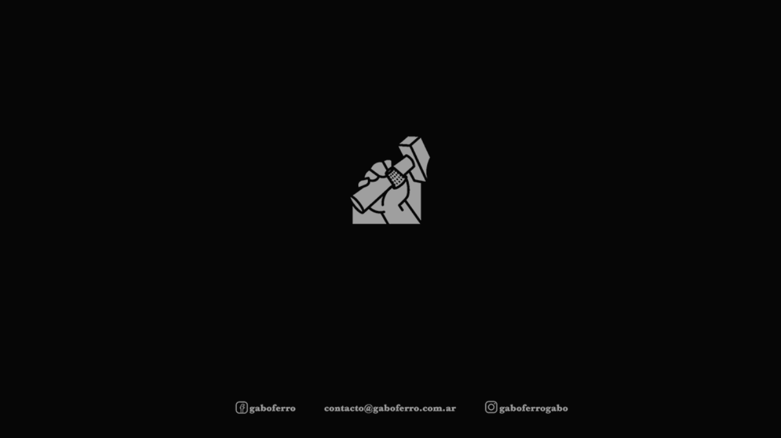

--- FILE ---
content_type: text/html; charset=UTF-8
request_url: https://gaboferro.com.ar/portfolio-tag/el-lapsus-del-jinete-ciego/
body_size: 1501
content:
<!DOCTYPE html>
<html lang="es">
<head>
	<meta charset="UTF-8" />
	<title> | Portfolio Tags | el lapsus del jinete ciego</title><link rel="preload" as="style" href="https://fonts.googleapis.com/css?family=Open%20Sans%3A300%2C300italic%2Cregular%2Citalic%2C600%2C600italic%2C700%2C700italic%2C800%2C800italic%3A300&#038;display=swap" /><link rel="stylesheet" href="https://fonts.googleapis.com/css?family=Open%20Sans%3A300%2C300italic%2Cregular%2Citalic%2C600%2C600italic%2C700%2C700italic%2C800%2C800italic%3A300&#038;display=swap" media="print" onload="this.media='all'" /><noscript><link rel="stylesheet" href="https://fonts.googleapis.com/css?family=Open%20Sans%3A300%2C300italic%2Cregular%2Citalic%2C600%2C600italic%2C700%2C700italic%2C800%2C800italic%3A300&#038;display=swap" /></noscript><link rel="stylesheet" href="https://gaboferro.com.ar/wp-content/cache/min/1/b650fba1f981d0878dcb49bb8eb7d3d0.css" media="all" data-minify="1" />		<meta name="viewport" content="width=device-width, maximum-scale=1, initial-scale=1, minimum-scale=1">
	<meta name="description" content=""/>
	<meta http-equiv="X-UA-Compatible" content="" />
	<meta property="og:site_name" content=" - "/>
	<meta property="og:title" content=""/>
	<meta property="og:type" content="Maintenance"/>
	<meta property="og:url" content="https://gaboferro.com.ar"/>
	<meta property="og:description" content=""/>
		<link rel="profile" href="http://gmpg.org/xfn/11" />
	<link rel="pingback" href="https://gaboferro.com.ar/xmlrpc.php" />
	

<style type="text/css">body {background-color: #111111}.preloader {background-color: #111111}body {font-family: Open Sans; }.site-title, .preloader i, .login-form, .login-form a.lost-pass, .btn-open-login-form, .site-content, .user-content-wrapper, .user-content, footer, .maintenance a{color: #ffffff;} a.close-user-content, #mailchimp-box form input[type="submit"], .login-form input#submit.button  {border-color:#ffffff} input[type="submit"]:hover{background-color:#ffffff} input:-webkit-autofill, input:-webkit-autofill:focus{-webkit-text-fill-color:#ffffff} body > .login-form-container{background-color:#111111}.btn-open-login-form{background-color:#111111}input:-webkit-autofill, input:-webkit-autofill:focus{-webkit-box-shadow:0 0 0 50px #111111 inset}input[type='submit']:hover{color:#111111} #custom-subscribe #submit-subscribe:before{background-color:#111111} </style>		<!--[if IE]>
	<style type="text/css">

	</style>
	<script type="text/javascript" src="https://gaboferro.com.ar/wp-content/plugins/maintenance/load/js/jquery.backstretch.min.js"></script>
	<![endif]-->
	</head>

<body class="maintenance ">

<div class="main-container">
	<div class="preloader"><i class="fi-widget" aria-hidden="true"></i></div>	<div id="wrapper">
		<div class="center logotype">
			<header>
				<div class="logo-box istext" rel="home"><h1 class="site-title"></h1></div>			</header>
		</div>
		<div id="content" class="site-content">
			<div class="center">
                <div class="description" style="font-weight:300;font-style:normal"><h3></h3></div>			</div>
		</div>
	</div> <!-- end wrapper -->
	<footer>
		<div class="center">
					</div>
	</footer>
					<picture class="bg-img">
						<img src="https://gaboferro.com.ar/wp-content/uploads/2021/12/gaboferro-cooming.jpg">
		</picture>
	</div>

<!--[if lte IE 10]>
<script type='text/javascript' src='https://gaboferro.com.ar/wp-includes/js/jquery/jquery.min.js?ver=5.8.12' id='jquery_ie-js'></script>
<![endif]-->
<!--[if !IE]><!--><script type='text/javascript' src='https://gaboferro.com.ar/wp-includes/js/jquery/jquery.min.js?ver=3.6.0' id='jquery-core-js'></script>
<script type='text/javascript' src='https://gaboferro.com.ar/wp-includes/js/jquery/jquery-migrate.min.js?ver=3.3.2' id='jquery-migrate-js'></script>
<!--<![endif]-->


<script src="https://gaboferro.com.ar/wp-content/cache/min/1/2cf9605f9c8fac0bb55fe3e33905c2d3.js" data-minify="1" defer></script></body>
</html>

<!-- This website is like a Rocket, isn't it? Performance optimized by WP Rocket. Learn more: https://wp-rocket.me - Debug: cached@1765467141 -->